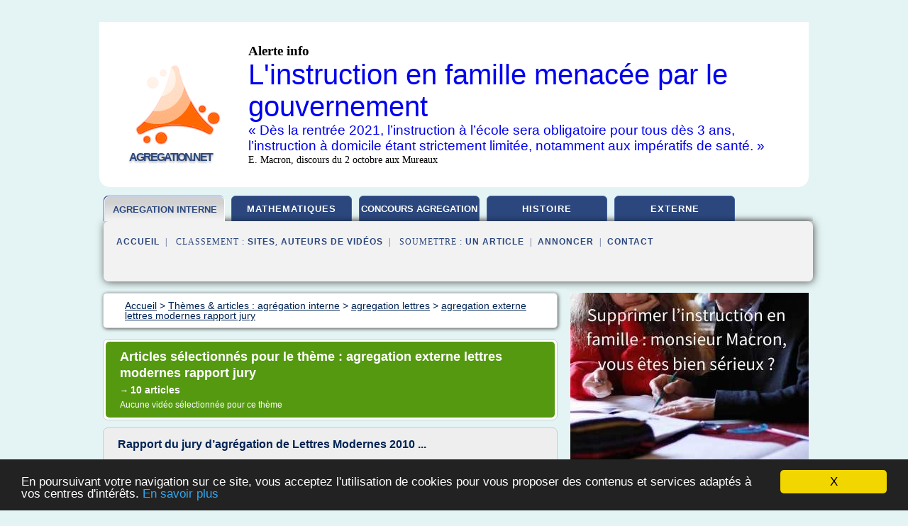

--- FILE ---
content_type: text/html; charset=UTF-8
request_url: https://www.agregation.net/agreg/c,k/bloglist/agregation+externe+lettres+modernes+rapport+jury,0
body_size: 32870
content:
<html><head><title>agregation externe lettres modernes rapport jury :
              Rapport du jury d&#x2019;agr&#xE9;gation de Lettres Modernes 2010 ...
                (article) 
              </title><meta http-equiv="content-type" content="text/html; charset=utf-8"/><meta name="description" content="Sites sur agregation externe lettres modernes rapport jury: ; "/><meta name="keywords" content="agr&#xE9;gation interne, agregation externe lettres modernes rapport jury, vid&#xE9;os, article, videos, articles, video, vid&#xE9;o"/><meta content="General" name="rating"/><link href="/taggup/css/style,v2.css" rel="stylesheet" type="text/css"/><link href="/taggup/css/fluid_grid.css" rel="stylesheet" type="text/css"/><link href="/taggup/css/glow-tabs/tabs.css" rel="stylesheet" type="text/css"/><script type="text/javascript" src="/taggup//js/taggup.js"><!--NOT EMPTY--></script><script src="/taggup/domains/common/jquery/js/jquery-1.7.1.min.js"><!--NOT EMPTY--></script><script src="/taggup/domains/common/jquery/js/jquery-ui-1.8.17.custom.min.js"><!--NOT EMPTY--></script><link href="/taggup/domains/common/jquery/css/ui-lightness/jquery-ui-1.8.17.custom.css" media="all" type="text/css" rel="stylesheet"/><script type="text/javascript" src="/taggup/domains/common/windows_js_1.3/javascripts/prototype.js"><!--NOT EMPTY--></script><script type="text/javascript" src="/taggup/domains/common/windows_js_1.3/javascripts/window.js"><!--NOT EMPTY--></script><script type="text/javascript" src="/taggup/domains/common/windows_js_1.3/javascripts/effects.js"><!--NOT EMPTY--></script><script type="text/javascript" src="/taggup/domains/common/windows_js_1.3/javascripts/window_ext.js"><!--NOT EMPTY--></script><link href="/taggup/domains/common/windows_js_1.3/themes/default.css" rel="stylesheet" type="text/css"/><script type="text/javascript">var switchTo5x=true;</script>
<script type="text/javascript" src="https://w.sharethis.com/button/buttons.js"></script>
<script type="text/javascript" src="https://s.sharethis.com/loader.js"></script>

<script type="text/javascript">

   jQuery.noConflict();

   jQuery(document).ready(function(){
     jQuery("a.ext").click(function(){ 
        var url = this.href;

        jQuery.ajax({
        async: false,
        type: "GET",
        url: "/logger", 
        data: {
                sid: Math.random(), 
                clicked: url,
		source: window.location.href
        },
        contentType: "application/x-www-form-urlencoded; charset=UTF-8",
        cache: false
        });
        return true; 
    });
  });

  </script><meta name="viewport" content="width=device-width, initial-scale=1"/><script async="" src="//pagead2.googlesyndication.com/pagead/js/adsbygoogle.js"></script><script>
	  (adsbygoogle = window.adsbygoogle || []).push({
	    google_ad_client: "ca-pub-0960210551554417",
	    enable_page_level_ads: true
	  });
	</script></head><body id="top"><script type="text/javascript">
  window.google_analytics_uacct = "UA-1031560-1"
</script>
<center><div id="fixed_header"><div id="fixed_header_logo"><a href="/"><img border="0" src="/logo.png"/></a></div><div id="fixed_header_menu" style="padding-right: 30px"><a onclick="Element.show('navigation_menu'); Element.hide('show_menu');Element.show('hide_menu');" id="show_menu" style="cursor: pointer">Menu</a><a onclick="Element.hide('navigation_menu'); Element.hide('hide_menu');Element.show('show_menu');" id="hide_menu" style="cursor: pointer">Fermer Menu</a></div></div><script type="text/javascript">
    Element.hide('hide_menu');
  </script><div id="fixed_header_mobile"><div id="fixed_header_logo"><a href="/"><img border="0" src="/logo.png"/></a></div><div id="fixed_header_menu" style="padding-right: 30px"><a onclick="Element.show('navigation_menu'); Element.hide('show_mobile_menu');Element.show('hide_mobile_menu');" id="show_mobile_menu" style="cursor: pointer">Menu</a><a onclick="Element.hide('navigation_menu'); Element.hide('hide_mobile_menu');Element.show('show_mobile_menu');" id="hide_mobile_menu" style="cursor: pointer">Fermer Menu</a></div></div><script type="text/javascript">
    Element.hide('hide_mobile_menu');
  </script><script type="text/javascript"><!--
     if(jQuery(window).outerWidth() > 768){
       jQuery("#fixed_header").hide();
     }

     jQuery(window).resize(function () {
        jQuery("#navigation_menu").hide();
        jQuery("#hide_mobile_menu").hide();
        jQuery("#show_mobile_menu").show();
        jQuery("#hide_menu").hide();
        jQuery("#show_menu").show();
        if (jQuery(this).scrollTop() > 80) {
           jQuery("#fixed_header").show();
        } else {
           jQuery("#fixed_header").hide();
        }
     });


     jQuery(window).scroll(function () { 
	jQuery("#navigation_menu").hide();
	jQuery("#hide_mobile_menu").hide();
	jQuery("#show_mobile_menu").show();
	jQuery("#hide_menu").hide();
	jQuery("#show_menu").show();

	if (jQuery(this).scrollTop() > 80) {
           jQuery("#fixed_header").show();
	} else {
	   jQuery("#fixed_header").hide();
	}
     });

      --></script><div id="container"><!--header-top--><div class="logo_container"><table cellspacing="0" cellpadding="10" border="0"><tr><td align="center">      <a href="/">
        <img border="0" src="/logo.png"/>
      </a>
      <div class="logo"><a>agregation.net</a></div>

</td><td><div class="header_banner_ad"><span style="font-size: 1.2em;"><b>Alerte info</b></span><br>
<a href="http://www.non-sco.fr" targer="_blank" rel="nofollow">
<span style="font-size: 2.5em">L'instruction en famille menacée par le gouvernement</span>
</a>
<br>
<a href="http://www.non-sco.fr" targer="_blank" rel="nofollow"><span style="font-size: 1.2em">« Dès la rentrée 2021, l’instruction à l’école sera obligatoire pour tous dès 3 ans, l’instruction à domicile étant strictement limitée, notamment aux impératifs de santé. »</span></a>
<br>
<span style="font-size: 0.9em">E. Macron, discours du 2 octobre aux Mureaux</span>


</div></td></tr></table></div><div id="navigation_menu"><ul><li><a href="/index.html">Accueil</a></li><li><a href="/index.html" id="current" class="selected"> Agr&#xE9;gation Interne</a></li><li><a href="/agreg/2/agregation+interne+mathematiques.html"> Agr&#xE9;gation Interne Math&#xE9;matiques</a></li><li><a href="/agreg/3/concours+agregation.html"> Concours Agr&#xE9;gation</a></li><li><a href="/agreg/4/agregation+interne+histoire.html"> Agr&#xE9;gation Interne Histoire</a></li><li><a href="/agreg/5/concours+externe.html"> Concours Externe</a></li><li><a href="/agreg/top/blogs/0">Classement de Sites</a></li><li><a href="/agreg/top/producers/0">Classement Auteurs de Vid&#xE9;os</a></li><li><a rel="nofollow" href="/submit.php">
        Soumettre 
      un article</a></li><li><a rel="nofollow" href="/advertise.php">Annoncer</a></li><li><a rel="nofollow" href="/contact.php">Contact</a></li></ul></div><script type="text/javascript">
             Element.hide('navigation_menu');
           </script><div id="header"><ul id="navigation"><li id="current" class="selected"><a href="/index.html" style="letter-spacing: 0px;">agregation interne</a></li><li><a href="/agreg/2/agregation+interne+mathematiques.html">mathematiques</a></li><li><a href="/agreg/3/concours+agregation.html" style="letter-spacing: 0px;">concours agregation</a></li><li><a href="/agreg/4/agregation+interne+histoire.html">histoire</a></li><li><a href="/agreg/5/concours+externe.html">externe</a></li><li class="shadow"/></ul><div id="subnavigation"><span>&#xA0;&#xA0;</span><a href="/index.html">Accueil</a><span>&#xA0;&#xA0;|&#xA0;&#xA0; 
        Classement :
      </span><a href="/agreg/top/blogs/0">Sites</a><span>, </span><a href="/agreg/top/producers/0">Auteurs de Vid&#xE9;os</a><span>&#xA0;&#xA0;|&#xA0;&#xA0; 
        Soumettre :
      </span><a rel="nofollow" href="/submit.php">un article</a><span>&#xA0;&#xA0;|&#xA0;&#xA0;</span><a rel="nofollow" href="/advertise.php">Annoncer</a><span>&#xA0;&#xA0;|&#xA0;&#xA0;</span><a rel="nofollow" href="/contact.php">Contact</a><div id="header_ad"><script type="text/javascript"><!--
        google_ad_client = "pub-0960210551554417";
        /* 728x15, created 3/31/11 */
        google_ad_slot = "0839699374";
        google_ad_width = 728;
        google_ad_height = 15;
        //-->
        </script>
        <script type="text/javascript"
        src="https://pagead2.googlesyndication.com/pagead/show_ads.js">
          <!--NOT EMPTY-->
        </script>
</div></div></div><div id="content"><div id="path"><ol vocab="http://schema.org/" typeof="BreadcrumbList" id="path_BreadcrumbList"><li property="itemListElement" typeof="ListItem"><a property="item" typeof="WebPage" href="/index.html"><span property="name">Accueil</span></a><meta property="position" content="1"/></li><li><span> &gt; </span></li><li property="itemListElement" typeof="ListItem"><a class="selected" property="item" typeof="WebPage" href="/index.html"><span property="name">Th&#xE8;mes &amp; articles :
                            agr&#xE9;gation interne</span></a><meta property="position" content="2"/></li><li><span> &gt; </span></li><li property="itemListElement" typeof="ListItem"><a href="/agreg/c,k/bloglist/agregation+lettres,0" typeof="WebPage" property="item"><span property="name">agregation lettres</span></a><meta property="position" content="3"/></li><li><span> &gt; </span></li><li property="itemListElement" typeof="ListItem"><a href="/agreg/c,k/bloglist/agregation+externe+lettres+modernes+rapport+jury,0" typeof="WebPage" property="item"><span property="name">agregation externe lettres modernes rapport jury</span></a><meta property="position" content="4"/></li></ol></div><div id="main_content"><div class="pagination"><div class="pagination_inner"><p class="hilite">
        Articles s&#xE9;lectionn&#xE9;s pour le th&#xE8;me : 
      agregation externe lettres modernes rapport jury</p><p> 
		      &#x2192; <span class="bold">10
        articles 
      </span></p><p>
        Aucune vid&#xE9;o s&#xE9;lectionn&#xE9;e pour ce th&#xE8;me
      </p></div></div><div id="itemList"><div class="evenItem"><h1>Rapport du jury d&#x2019;agr&#xE9;gation de Lettres Modernes 2010 ...</h1><p>L'ensemble de ce rapport se trouve sur le site du MEN, et dans le document joint . Ci-dessous, la lettre du pr&#xE9;sident du jury, Georges Zaragoza.</p><p>Rapport du pr&#xE9;sident</p><p>La session du concours d'agr&#xE9;gation externe de lettres modernes s'est parfaitement d&#xE9;roul&#xE9;e</p><p>dans la continuit&#xE9; des sessions pr&#xE9;c&#xE9;dentes. Faisons parler quelques chiffres en notant entre</p><p>parenth&#xE8;ses les valeurs...<read_more/></p><p><a target="_blank" href="/agreg/blog/www.sauvonsluniversite.com/0#http://www.sauvonsluniversite.com/spip.php?article4080" class="ext" rel="nofollow">
        Lire la suite
      <img class="icon" border="0" src="/taggup/domains/common/ext_arrow.png"/></a></p><p><span class="property">Date: </span>2016-12-12 02:19:51<br/><span class="property">
        Site :
      </span><a href="/agreg/blog/www.sauvonsluniversite.com/0">http://www.sauvonsluniversite.com</a></p><p><span class="property">
        Th&#xE8;mes li&#xE9;s 
      : </span><a href="/agreg/c,k/bloglist/rapport+jury+agregation+externe+lettres+modernes+2010,0" style="font-size: &#10;      11px&#10;    ;">rapport jury agregation externe lettres modernes 2010</a> /
         <a href="/agreg/c,k/bloglist/rapport+jury+agregation+externe+lettres+modernes+2008,0" style="font-size: &#10;      11px&#10;    ;">rapport jury agregation externe lettres modernes 2008</a> /
         <a href="/agreg/c,k/bloglist/agregation+externe+lettres+modernes+rapport+jury,0" class="selected" style="font-size: &#10;      12px&#10;    ;">agregation externe lettres modernes rapport jury</a> /
         <a href="/agreg/c,k/bloglist/rapport+agregation+externe+lettres+modernes+2010,0" style="font-size: &#10;      11px&#10;    ;">rapport agregation externe lettres modernes 2010</a> /
         <a href="/agreg/c,k/bloglist/agregation+externe+lettres+modernes+rapport,0" style="font-size: &#10;      12px&#10;    ;">agregation externe lettres modernes rapport</a></p><div class="tag_ad">

<style type="text/css">
@media (min-width: 769px) {
div.tag_ad_1_desktop {  }
div.tag_ad_1_mobile { display: none }
}

@media (max-width: 768px) {
div.tag_ad_1_mobile {  }
div.tag_ad_1_desktop { display: none }
}

</style>

<div class="tag_ad_1_desktop">

<script type="text/javascript"><!--
        google_ad_client = "pub-0960210551554417";
        /* 468x15, created 3/31/11 */
        google_ad_slot = "8030561878";
        google_ad_width = 468;
        google_ad_height = 15;
        //-->
        </script>
        <script type="text/javascript"
        src="https://pagead2.googlesyndication.com/pagead/show_ads.js">
          <!--NOT EMPTY-->
        </script>

</div>


<div class="tag_ad_1_mobile">

<script async src="//pagead2.googlesyndication.com/pagead/js/adsbygoogle.js"></script>
<!-- responsive-text-display -->
<ins class="adsbygoogle"
     style="display:block"
     data-ad-client="ca-pub-0960210551554417"
     data-ad-slot="9996705600"
     data-ad-format="auto"></ins>
<script>
(adsbygoogle = window.adsbygoogle || []).push({});
</script>

</div>
</div></div><div class="oddItem"><h2>Les &#xE9;preuves de l'agr&#xE9;gation externe section lettres modernes</h2><p>Les &#xE9;preuves de l'agr&#xE9;gation externe section lettres modernes</p><p>Partagez cette page</p><p>Imprimer cette page</p><p>&#xC9;preuves orales d'admission</p><p>Les &#xE9;preuves sont not&#xE9;es de 0 &#xE0; 20. Pour toutes les &#xE9;preuves, la note z&#xE9;ro est &#xE9;liminatoire.</p><p>Le fait de ne pas participer &#xE0; une &#xE9;preuve ou &#xE0; une partie d'&#xE9;preuve, de s'y pr&#xE9;senter en retard apr&#xE8;s l'ouverture des enveloppes contenant les sujets, de rendre...<read_more/></p><p><a target="_blank" href="/agreg/blog/www.devenirenseignant.gouv.fr/0#http://www.devenirenseignant.gouv.fr/cid98726/les-epreuves-de-l-agregation-externe-section-lettres-modernes.html" class="ext" rel="nofollow">
        Lire la suite
      <img class="icon" border="0" src="/taggup/domains/common/ext_arrow.png"/></a></p><p><br/><span class="property">
        Site :
      </span><a href="/agreg/blog/www.devenirenseignant.gouv.fr/0">http://www.devenirenseignant.gouv.fr</a></p><p><span class="property">
        Th&#xE8;mes li&#xE9;s 
      : </span><a href="/agreg/c,k/bloglist/epreuves+de+l+agregation+de+lettres+modernes,0" style="font-size: &#10;      14px&#10;    ;">epreuves de l'agregation de lettres modernes</a> /
         <a href="/agreg/c,k/bloglist/programme+de+l+agregation+externe+d+anglais+2013,0" style="font-size: &#10;      11px&#10;    ;">programme de l'agregation externe d'anglais 2013</a> /
         <a href="/agreg/c,k/bloglist/programme+de+l+agregation+externe+de+lettres+modernes+2013,0" style="font-size: &#10;      11px&#10;    ;">programme de l'agregation externe de lettres modernes 2013</a> /
         <a href="/agreg/c,k/bloglist/preparer+l+agregation+externe+d+anglais,0" style="font-size: &#10;      12px&#10;    ;">preparer l'agregation externe d'anglais</a> /
         <a href="/agreg/c,k/bloglist/preparer+l+agregation+externe+de+lettres+modernes,0" style="font-size: &#10;      12px&#10;    ;">preparer l'agregation externe de lettres modernes</a></p><div class="tag_ad">

<style type="text/css">
@media (min-width: 769px) {
div.tag_ad_2_desktop {  }
div.tag_ad_2_mobile { display: none }
}

@media (max-width: 768px) {
div.tag_ad_2_mobile {  }
div.tag_ad_2_desktop { display: none }
}

</style>

<div class="tag_ad_2_desktop">

<script type="text/javascript"><!--
        google_ad_client = "pub-0960210551554417";
        /* 468x15, created 3/31/11 */
        google_ad_slot = "8030561878";
        google_ad_width = 468;
        google_ad_height = 15;
        //-->
        </script>
        <script type="text/javascript"
        src="https://pagead2.googlesyndication.com/pagead/show_ads.js">
          <!--NOT EMPTY-->
        </script>

</div>


<div class="tag_ad_2_mobile">

<script async src="//pagead2.googlesyndication.com/pagead/js/adsbygoogle.js"></script>
<!-- responsive-text-display -->
<ins class="adsbygoogle"
     style="display:block"
     data-ad-client="ca-pub-0960210551554417"
     data-ad-slot="9996705600"
     data-ad-format="auto"></ins>
<script>
(adsbygoogle = window.adsbygoogle || []).push({});
</script>

</div>
</div></div><div class="evenItem"><h2>Agr&#xE9;gation Lettres 2007 : Don Quichotte (Cervant&#xE8;s ...</h2><p>Agr&#xE9;gation Lettres 2007 : Don Quichotte (Cervant&#xE8;s) : rapport jury</p><p>13-03-2016</p><p>&#xA0;&#xA0; Don Quichotte (Cervant&#xE8;s) &#xE9;tait au programme de l'agr&#xE9;gation externe de Lettres Modernes en 2007 dans le cadre de la litt&#xE9;rature compar&#xE9;e (avec Tristram Shandy&#xA0; de Sterne et Le Tiers Livre de Rabelais), aussi bien &#xE0; l'oral qu'&#xE0; l'&#xE9;crit.</p><p>&#xA0;&#xA0; Nous nous bornerons ici &#xE0; quelques consid&#xE9;rations sur...<read_more/></p><p><a target="_blank" href="/agreg/blog/unclassified/0#http://ecrivaines17.canalblog.com/archives/2016/03/13/33507108.html" class="ext" rel="nofollow">
        Lire la suite
      <img class="icon" border="0" src="/taggup/domains/common/ext_arrow.png"/></a></p><p><br/><span class="property">
        Site :
      </span>http://ecrivaines17.canalblog.com</p><p><span class="property">
        Th&#xE8;mes li&#xE9;s 
      : </span><a href="/agreg/c,k/bloglist/rapport+jury+agregation+externe+lettres+modernes+2007,0" style="font-size: &#10;      11px&#10;    ;">rapport jury agregation externe lettres modernes 2007</a> /
         <a href="/agreg/c,k/bloglist/programme+de+l+agregation+externe+de+lettres+modernes+2016,0" style="font-size: &#10;      12px&#10;    ;">programme de l'agregation externe de lettres modernes 2016</a> /
         <a href="/agreg/c,k/bloglist/rapport+jury+agregation+lettres+modernes+2007,0" style="font-size: &#10;      11px&#10;    ;">rapport jury agregation lettres modernes 2007</a> /
         <a href="/agreg/c,k/bloglist/programme+agregation+lettre+moderne+2007,0" style="font-size: &#10;      11px&#10;    ;">programme agregation lettre moderne 2007</a> /
         <a href="/agreg/c,k/bloglist/rapport+agregation+lettres+modernes+2007,0" style="font-size: &#10;      11px&#10;    ;">rapport agregation lettres modernes 2007</a></p><div class="tag_ad">
<script async src="//pagead2.googlesyndication.com/pagead/js/adsbygoogle.js"></script>
<!-- responsive-text-display -->
<ins class="adsbygoogle"
     style="display:block"
     data-ad-client="ca-pub-0960210551554417"
     data-ad-slot="9996705600"
     data-ad-format="auto"></ins>
<script>
(adsbygoogle = window.adsbygoogle || []).push({});
</script>

</div></div><div class="oddItem"><h2>Weblettres - Groupe de travail Agr&#xE9;gation</h2><p>I) Je pr&#xE9;pare l'agr&#xE9;gation externe de lettres classiques. Quelles sont les &#xE9;preuves ?</p><p>1) &#xC9;preuves &#xE9;crites d'admissibilit&#xE9; :</p><p>1. Une dissertation fran&#xE7;aise (oeuvres au programme).</p><p>Dur&#xE9;e de l'&#xE9;preuve : 7 heures (coefficient 16).</p><p>2. Un th&#xE8;me grec</p><p>Dur&#xE9;e de l'&#xE9;preuve : 4 heures (coefficient 6).</p><p>3. Une version latine</p><p>Dur&#xE9;e de l'&#xE9;preuve : 4 heures (coefficient 6).</p><p>4. Une version...<read_more/></p><p><a target="_blank" href="/agreg/blog/www.weblettres.net/0#http://www.weblettres.net/pedagogie/gt.php?wg=6&amp;p=ep2&amp;idart=264&amp;idrub=15" class="ext" rel="nofollow">
        Lire la suite
      <img class="icon" border="0" src="/taggup/domains/common/ext_arrow.png"/></a></p><p><br/><span class="property">
        Site :
      </span><a href="/agreg/blog/www.weblettres.net/0">http://www.weblettres.net</a></p><p><span class="property">
        Th&#xE8;mes li&#xE9;s 
      : </span><a href="/agreg/c,k/bloglist/preparer+l+agregation+interne+d+anglais,0" style="font-size: &#10;      12px&#10;    ;">preparer l'agregation interne d'anglais</a> /
         <a href="/agreg/c,k/bloglist/preparer+l+agregation+externe+d+anglais,0" style="font-size: &#10;      12px&#10;    ;">preparer l'agregation externe d'anglais</a> /
         <a href="/agreg/c,k/bloglist/l+epreuve+de+didactique+a+l+agregation+interne+de+lettres+modernes,0" style="font-size: &#10;      11px&#10;    ;">l'epreuve de didactique a l'agregation interne de lettres modernes</a> /
         <a href="/agreg/c,k/bloglist/epreuves+orales+de+l+agregation+interne+d+anglais,0" style="font-size: &#10;      12px&#10;    ;">epreuves orales de l'agregation interne d'anglais</a> /
         <a href="/agreg/c,k/bloglist/epreuves+de+l+agregation+interne+de+lettres+modernes,0" style="font-size: &#10;      12px&#10;    ;">epreuves de l'agregation interne de lettres modernes</a></p></div><div class="evenItem"><h2>CV - Site de philippemonneret</h2><p>Philippe Monneret</p><p>Philippe Monneret est professeur de linguistique &#xE0; l'Universit&#xE9; Paris-Sorbonne. Il a&#xA0;enseign&#xE9;, jusqu'en     2015, &#xE0; l'Universit&#xE9; de Bourgogne. &#xA0; Il est &#xA0; fondateur et directeur des&#xA0;Cahiers de Linguistique analogique&#xA0;et&#xA0;secr&#xE9;taire g&#xE9;n&#xE9;ral de la revue&#xA0;Le Fran&#xE7;ais moderne.</p><p>2003 &#xA0;&#xA0; Habilitation &#xE0; diriger des recherches &#xAB;&#xA0;De la syst&#xE9;matique du langage &#xE0; la...<read_more/></p><p><a target="_blank" href="/agreg/blog/unclassified/0#http://philippemonneret.jimdo.com/cv/" class="ext" rel="nofollow">
        Lire la suite
      <img class="icon" border="0" src="/taggup/domains/common/ext_arrow.png"/></a></p><p><br/><span class="property">
        Site :
      </span>http://philippemonneret.jimdo.com</p></div><div class="oddItem"><h2>Les &#xE9;preuves de l'agr&#xE9;gation externe section lettres ...</h2><p>Les &#xE9;preuves de l'agr&#xE9;gation externe section lettres classiques</p><p>Partagez cette page</p><p>Imprimer cette page</p><p>&#xC9;preuves orales d'admission</p><p>Les &#xE9;preuves sont not&#xE9;es de 0 &#xE0; 20. Pour toutes les &#xE9;preuves, la note z&#xE9;ro est &#xE9;liminatoire.</p><p>Le fait de ne pas participer &#xE0; une &#xE9;preuve ou &#xE0; une partie d'&#xE9;preuve, de s'y pr&#xE9;senter en retard apr&#xE8;s l'ouverture des enveloppes contenant les sujets, de...<read_more/></p><p><a target="_blank" href="/agreg/blog/www.devenirenseignant.gouv.fr/0#http://www.devenirenseignant.gouv.fr/cid98724/les-epreuves-de-l-agregation-externe-section-lettres-classiques.html" class="ext" rel="nofollow">
        Lire la suite
      <img class="icon" border="0" src="/taggup/domains/common/ext_arrow.png"/></a></p><p><br/><span class="property">
        Site :
      </span><a href="/agreg/blog/www.devenirenseignant.gouv.fr/0">http://www.devenirenseignant.gouv.fr</a></p><p><span class="property">
        Th&#xE8;mes li&#xE9;s 
      : </span><a href="/agreg/c,k/bloglist/epreuves+de+l+agregation+de+lettres+modernes,0" style="font-size: &#10;      14px&#10;    ;">epreuves de l'agregation de lettres modernes</a> /
         <a href="/agreg/c,k/bloglist/programme+de+l+agregation+externe+de+lettres+modernes+2013,0" style="font-size: &#10;      11px&#10;    ;">programme de l'agregation externe de lettres modernes 2013</a> /
         <a href="/agreg/c,k/bloglist/preparer+l+agregation+externe+de+lettres+modernes,0" style="font-size: &#10;      12px&#10;    ;">preparer l'agregation externe de lettres modernes</a> /
         <a href="/agreg/c,k/bloglist/epreuves+ecrites+agregation+externe+lettres+modernes,0" style="font-size: &#10;      12px&#10;    ;">epreuves ecrites agregation externe lettres modernes</a> /
         <a href="/agreg/c,k/bloglist/agregation+externe+lettres+modernes+epreuves,0" style="font-size: &#10;      12px&#10;    ;">agregation externe lettres modernes epreuves</a></p></div><div class="evenItem"><h2>Agr&#xE9;gation interne | Agregation</h2><p>Lisez avant tout le rapport de jury - session 2016 &#xA0; et consultez les&#xA0; &#xE9;preuves du concours .</p><p>&#xA0;&#xA0;</p><p>Nous proposons au total 319&#xA0;heures de cours en pr&#xE9;sentiel,</p><p>6 dissertations,</p><p>5 devoirs de grammaire et stylistique (la partie stylistique est facultative),</p><p>9&#xA0;versions de latin ou de grec,</p><p>5 devoirs de didactique,</p><p>une aide &#xE0; la traduction des auteurs anciens adapt&#xE9;e &#xE0; vos...<read_more/></p><p><a target="_blank" href="/agreg/blog/www.collegesevigne.fr/0#http://www.collegesevigne.fr/preparations/lettres-classiques/agregation-interne/" class="ext" rel="nofollow">
        Lire la suite
      <img class="icon" border="0" src="/taggup/domains/common/ext_arrow.png"/></a></p><p><br/><span class="property">
        Site :
      </span><a href="/agreg/blog/www.collegesevigne.fr/0">http://www.collegesevigne.fr</a></p></div><div class="oddItem"><h2>Agr&#xE9;gation externe de Lettres Modernes 2007 Rapport des ...</h2><p>Cervant&#xE8;s&#xA0;: 7,65</p><p>Sterne&#xA0;: 8,00</p><p>On remarquera que les textes au programme, bien que r&#xE9;put&#xE9;s tr&#xE8;s difficiles, ont permis &#xE0; certains candidats de faire valoir au mieux leurs qualit&#xE9;s et d'obtenir des notes excellentes&#xA0;: c'est le cas notamment avec le Tiers Livre. Nous voyons l&#xE0; la marque d'une pr&#xE9;paration s&#xE9;rieuse de la part d'un nombre appr&#xE9;ciable de candidats et un signe encourageant...<read_more/></p><p><a target="_blank" href="/agreg/blog/unclassified/0#http://www.vox-poetica.com/sflgc/concours/rapport2007_2.html" class="ext" rel="nofollow">
        Lire la suite
      <img class="icon" border="0" src="/taggup/domains/common/ext_arrow.png"/></a></p><p><span class="property">Date: </span>2007-09-19 19:42:39<br/><span class="property">
        Site :
      </span>http://www.vox-poetica.com</p><p><span class="property">
        Th&#xE8;mes li&#xE9;s 
      : </span><a href="/agreg/c,k/bloglist/se+preparer+a+l+agregation+d+histoire,0" style="font-size: &#10;      14px&#10;    ;">se preparer a l'agregation d'histoire</a> /
         <a href="/agreg/c,k/bloglist/comment+preparer+l+agregation+d+histoire,0" style="font-size: &#10;      12px&#10;    ;">comment preparer l'agregation d'histoire</a> /
         <a href="/agreg/c,k/bloglist/comment+preparer+l+agregation+d+anglais,0" style="font-size: &#10;      12px&#10;    ;">comment preparer l agregation d anglais</a> /
         <a href="/agreg/c,k/bloglist/programme+de+l+agregation+d+histoire,0" style="font-size: &#10;      14px&#10;    ;">programme de l'agregation d'histoire</a> /
         <a href="/agreg/c,k/bloglist/comment+reussir+l+agregation+d+anglais,0" style="font-size: &#10;      12px&#10;    ;">comment reussir l'agregation d'anglais</a></p></div><div class="evenItem"><h2>Didactique de l'Anglais aux CAPES, Agr&#xE9;g Interne - aborder ...</h2><p>'Restlessness is discontent, and discontent is the first necessity of progress.' - Edison.</p><p>La didactique aux concours</p><p>.</p><p>"O reform it all together    !" - Hamlet.</p><p>Encore obsolescent pour ce qui est    de l'agreg d'anglais, surtout interne - et, nous dit-on, aussi celle de musique, le CNED appelait encore en 2001 "&#xE9;preuve p&#xE9;dagogique" ce    que les textes officiels appellent "composition en...<read_more/></p><p><a target="_blank" href="/agreg/blog/agreg-ink.net/0#http://agreg-ink.net/sahai/07-pedagogie_abord.html" class="ext" rel="nofollow">
        Lire la suite
      <img class="icon" border="0" src="/taggup/domains/common/ext_arrow.png"/></a></p><p><span class="property">Date: </span>2011-02-14 01:57:17<br/><span class="property">
        Site :
      </span><a href="/agreg/blog/agreg-ink.net/0">http://agreg-ink.net</a></p></div><div class="oddItem"><h2>R&#xE9;ponse du Pr&#xE9;sident du jury du CAPES externe d&#x2019;histoire ...</h2><p>par AHMUF &#xB7;</p><p>15/04/2015</p><p>R&#xE9;ponse du Pr&#xE9;sident du jury du CAPES externe d'histoire-g&#xE9;ographie &#xE0; la &#xAB; Lettre ouverte &#xE0; M. le Pr&#xE9;sident du Jury du CAPES d'Histoire-G&#xE9;ographie &#xBB; que lui ont adress&#xE9;e Monsieur le Pr&#xE9;sident et Mesdames et Messieurs les membres du Bureau de l'Association des Historiens modernistes des Universit&#xE9;s fran&#xE7;aises (AHMUF), publi&#xE9;e sur le site de l'association le 14...<read_more/></p><p><a target="_blank" href="/agreg/blog/ahmuf.hypotheses.org/0#https://ahmuf.hypotheses.org/3657" class="ext" rel="nofollow">
        Lire la suite
      <img class="icon" border="0" src="/taggup/domains/common/ext_arrow.png"/></a></p><p><br/><span class="property">
        Site :
      </span><a href="/agreg/blog/ahmuf.hypotheses.org/0">ahmuf.hypotheses.org</a></p><p><span class="property">
        Th&#xE8;mes li&#xE9;s 
      : </span><a href="/agreg/c,k/bloglist/l+agregation+d+histoire+geographie,0" style="font-size: &#10;      14px&#10;    ;">l'agregation d'histoire geographie</a> /
         <a href="/agreg/c,k/bloglist/programme+de+l+agregation+externe+d+histoire+2015,0" style="font-size: &#10;      12px&#10;    ;">programme de l'agregation externe d'histoire 2015</a> /
         <a href="/agreg/c,k/bloglist/agregation+d+histoire+geographie+2015,0" style="font-size: &#10;      12px&#10;    ;">agregation d'histoire geographie 2015</a> /
         <a href="/agreg/c,k/bloglist/programme+de+l+agregation+d+histoire+2015,0" style="font-size: &#10;      12px&#10;    ;">programme de l'agregation d'histoire 2015</a> /
         <a href="/agreg/c,k/bloglist/concours+de+l+agregation+d+histoire,0" style="font-size: &#10;      16px&#10;    ;">concours de l'agregation d'histoire</a></p></div></div><div class="pagination"><div class="pagination_inner"><p>10
        Ressources 
      </p></div></div></div></div><div id="tags"><div class="large_image_ad">


<a rel="nofollow" target="_blank" href="http://www.non-sco.fr"><img src="/ad/square.jpg"/></a>

</div></div><div id="footer"><div id="footer_content"><!--footer-top--><a href="/index.html">Accueil</a><span> | </span><a rel="nofollow" href="/taggup/legal/fr/legal.xhtml" target="_blank">Mentions l&#xE9;gales</a><span> | </span><a rel="nofollow" href="/taggup/legal/fr/tos.xhtml" target="_blank">Conditions g&#xE9;n&#xE9;rales d'utilisation</a><span> | </span><a rel="nofollow" href="/taggup/legal/fr/cookies_more.html" target="_blank">Utilisation des cookies</a><span> | </span><a rel="nofollow" href="javascript:window.location= '/about.php?subject='+location.href">Contact &#xE0; propos de cette page</a><br/><a href="/taggup/legal/fr/tos.xhtml" rel="nofollow" target="_blank">Pour ajouter ou supprimer un site, voir l'article 4 des CGUs</a><!--footer-bottom--><br/><br/><br/><br/><br/><br/></div></div></div></center><script src="https://www.google-analytics.com/urchin.js" type="text/javascript">
</script>
<script type="text/javascript">
  _uacct = "UA-1031560-1";
  urchinTracker();
</script>
<script type="text/javascript" src="/taggup//js/astrack.js">
</script>

<script type="text/javascript">stLight.options({publisher: "58075759-4f0f-4b91-b2c3-98e78500ec08", doNotHash: false, doNotCopy: false, hashAddressBar: false});</script>
<script>
var options={ "publisher": "58075759-4f0f-4b91-b2c3-98e78500ec08", "logo": { "visible": false, "url": "", "img": "//sd.sharethis.com/disc/images/demo_logo.png", "height": 45}, "ad": { "visible": false, "openDelay": "5", "closeDelay": "0"}, "livestream": { "domain": "", "type": "sharethis"}, "ticker": { "visible": false, "domain": "", "title": "", "type": "sharethis"}, "facebook": { "visible": false, "profile": "sharethis"}, "fblike": { "visible": false, "url": ""}, "twitter": { "visible": false, "user": "sharethis"}, "twfollow": { "visible": false}, "custom": [{ "visible": false, "title": "Custom 1", "url": "", "img": "", "popup": false, "popupCustom": { "width": 300, "height": 250}}, { "visible": false, "title": "Custom 2", "url": "", "img": "", "popup": false, "popupCustom": { "width": 300, "height": 250}}, { "visible": false, "title": "Custom 3", "url": "", "img": "", "popup": false, "popupCustom": { "width": 300, "height": 250} }], "chicklets": { "items": ["facebook", "twitter", "linkedin", "pinterest", "email", "sharethis"]} };
var st_bar_widget = new sharethis.widgets.sharebar(options);
</script>

<script type="text/javascript"><!--
    window.cookieconsent_options = {"message":"En poursuivant votre navigation sur ce site, vous acceptez l'utilisation de cookies pour vous proposer des contenus et services adapt&eacute;s &agrave; vos centres d'int&eacute;r&ecirc;ts.","dismiss":"X","learnMore":"En savoir plus","link":"javascript:popupthis('cookies_more.html')","theme":"dark-bottom"};
    //--></script><script type="text/javascript" src="/taggup/domains/common/cookieconsent2_v1.0.9/cookieconsent.min.js"><!--NOT EMPTY--></script></body></html>
